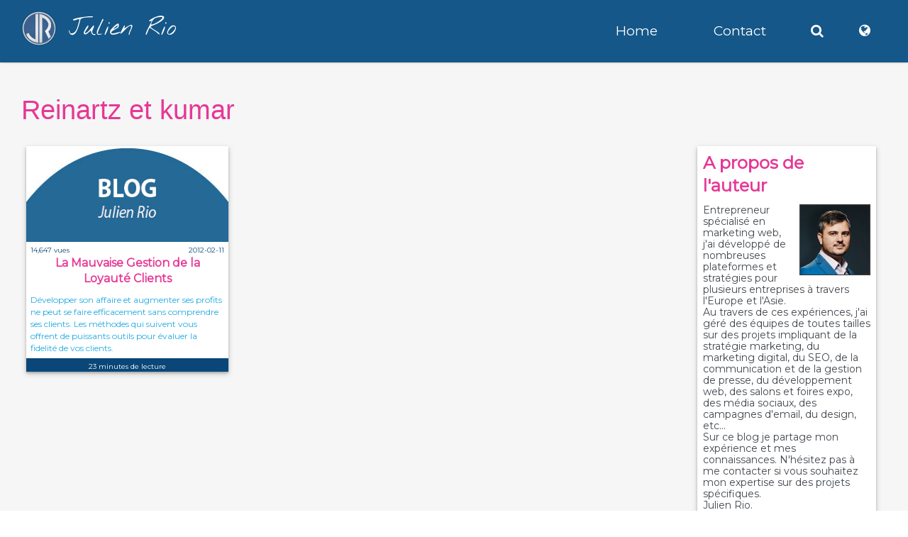

--- FILE ---
content_type: text/html
request_url: https://www.julienrio.com/marketing/french/Reinartz%20et%20Kumar%20.html
body_size: 5877
content:
<!DOCTYPE html>
<html lang="en">
<head> 
	<meta charset="utf-8"> 
	<meta name="viewport" content="width=device-width, initial-scale=1.0"> 
	<meta name="description" content="Une source de conseils et d'astuces dans le domaine du marketing digital et de la gestion d'entreprise.">
	<meta name="author" content="Julien Rio"> 
	<title>Julien Rio - Marketing Digital</title>
    <link href="https://fonts.googleapis.com/css?family=Montserrat|Nothing+You+Could+Do&display=swap" rel="stylesheet">
	<link href="https://www.julienrio.com/marketing/css/bootstrap.min.css" rel="stylesheet">
	<link href="https://www.julienrio.com/marketing/css/main.css" rel="stylesheet">
	<link href="https://www.julienrio.com/marketing/css/responsive.css" rel="stylesheet"> 
	<!--[if lt IE 9]> <script src="js/html5shiv.js"></script> 
	<script src="js/respond.min.js"></script> <![endif]--> 
	<link rel="shortcut icon" href="https://www.julienrio.com/marketing/favicon.ico"> 
    <link rel="stylesheet" href="//cdnjs.cloudflare.com/ajax/libs/animate.css/3.2.0/animate.min.css">
    <link rel="stylesheet" href="https://www.julienrio.com/marketing/css/article.css">
    <link rel="alternate" type="application/rss+xml" title="JulienRio.com - Solutions Marketing" href="https://www.julienrio.com/marketing/RSS/french.php5">
    
        
    <meta name="twitter:site" content="@Marketing_JR" value="" />
    <meta name="twitter:card" content="summary_large_image" value="" />
    <meta name="twitter:app:name:iphone" content="JulienRio" value="" />
    <meta name="twitter:app:url:iphone" content="https://www.julienrio.com/marketing/pictures/thumbnails/" value="" />
    <meta name="twitter:app:name:ipad" content="JulienRio" value="" />
    <meta name="twitter:app:url:ipad" content="https://www.julienrio.com/marketing/pictures/thumbnails/" value="" />
    <meta name="twitter:app:name:googleplay" content="JulienRio" value="" />
    <meta name="twitter:app:url:googleplay" content="https://www.julienrio.com/marketing/pictures/thumbnails/" value="" />

    <meta property="og:title" content="" />
    <meta property="og:image" content="https://www.julienrio.com/marketing/pictures/thumbnails/" />
    <meta property="og:url" content="https://www.julienrio.com/marketing/french/.html" />
    <meta property="og:description" content="" />
    
</head>
<body>

	<div class="preloader">
		<div class="preloder-wrap">
			<div class="preloder-inner"> 
				<div class="ball"></div> 
				<div class="ball"></div> 
				<div class="ball"></div> 
				<div class="ball"></div> 
				<div class="ball"></div> 
				<div class="ball"></div> 
				<div class="ball"></div>
			</div>
		</div>
	</div>
    
	<header id="navigation"> 
		<div class="navbar navbar-inverse navbar-fixed-top" role="banner"> 
        <div class="col-md-4 navbar-header"> 
            <button type="button" class="navbar-toggle" data-toggle="collapse" data-target=".navbar-collapse"> 
                <span class="sr-only">Toggle navigation</span> <span class="icon-bar"></span> <span class="icon-bar"></span> <span class="icon-bar"></span> 
            </button> 
            <a class="navbar-brand" href="https://www.julienrio.com/fr"><div class="pagetitle"><img src="https://www.julienrio.com/marketing/images/logo.png" alt="Julien Rio - Marketing Leader"> 			<span style="vertical-align:middle;">Julien Rio</span></div></a> 
        </div> 
        <div class="col-md-8"> 
            <div class="collapse navbar-collapse" style="padding-top:30px;"> 
                <div class="col-md-6">
                </div>
                <div class="col-md-2">
                    <a style="color:#FFFFFF;" href="https://www.julienrio.com/marketing/french/Home.html">Home</a></li> 
                </div>
                <div class="col-md-2">
                    <a style="color:#FFFFFF;" href="https://www.julienrio.com/French/#contact">Contact</a> 
                </div>
                <div class="col-md-1">
                    <a data-toggle="modal" data-target="#searchModal" style="cursor:pointer; color:#FFFFFF;"><i class="fa fa-search"></i></a> 
                </div>
                <div class="col-md-1">
                    <a data-toggle="modal" data-target="#countriesModal" style="cursor:pointer; color:#FFFFFF;"><i class="fa fa-globe"></i></a> 
                </div>
            </div> 
        </div> 
</div>
	</header> 

    <section id="blogArticle">
        <div class="col-md-12">
            <link rel="stylesheet" type="text/css" href="https://www.julienrio.com/marketing/js/scroll_tympanus/component.css" />
<script src="https://www.julienrio.com/marketing/js/scroll_tympanus/modernizr.custom.js"></script>

<div class="col-md-12">
    <h1 class="entry-title">Reinartz et kumar </h1>
</div>
<div class="col-md-9">
    <div class="col-md-12" style="padding:0;">
        <ul class="grid effect-4 card-ul" id="grid">
                            <li class="card-li">
                    <a href="https://www.julienrio.com/marketing/french/mauvaise-gestion-loyaute-client.html">
                        <div class="card_design">
                            <div>
                                <img class="card_img" src="https://www.julienrio.com/marketing/pictures/thumbnails/julienrio.com_Scrabble_customer.jpg" alt="JulienRio.com - La Mauvaise Gestion de la Loyauté Clients">
                            </div>
                            <div class="col-md-6 col-xs-6 card_views">14,647 vues</div>
                            <div class="col-md-6 col-xs-6 card_date">2012-02-11</div>
                            <div class="card_title">La Mauvaise Gestion de la Loyauté Clients</div>
                            <div class="card_excerpt">Développer son affaire et augmenter ses profits ne peut se faire efficacement sans comprendre ses clients. Les méthodes qui suivent vous offrent de puissants outils pour évaluer la fidelité de vos clients.</div>
                            <div class="reading_time blue_bg">23 minutes de lecture</div>
                        </div>
                    </a>
                </li>
                    </ul>
    </div>
</div>
<div class="col-md-3">
    <div class="col-md-12">
        <div class="sidebar-block">
    <div class="sidebar-title">A propos de l'auteur</div>
    <a href="https://www.julienrio.com/en" target="_blank"><img src="https://www.julienrio.com/images/elements/profile.jpg" alt="Julien Rio" class="profile-picture" width="75px" height="75px"></a>
    Entrepreneur spécialisé en marketing web, j'ai développé de nombreuses plateformes et stratégies pour plusieurs entreprises à travers l'Europe et l'Asie.<br>Au travers de ces expériences, j'ai géré des équipes de toutes tailles sur des projets impliquant de la stratégie marketing, du marketing digital, du SEO, de la communication et de la gestion de presse, du développement web, des salons et foires expo, des média sociaux, des campagnes d'email, du design, etc...<br>Sur ce blog je partage mon expérience et mes connaissances. N'hésitez pas à me contacter si vous souhaitez mon expertise sur des projets spécifiques.<br>Julien Rio. 
    <div style="text-align:right;">
        <a href="https://twitter.com/Marketing_JR" target="_blank" style="color:#0084bf;"><i class="fa fa-twitter-square fa-2x"></i></a>
        <a href="https://www.linkedin.com/in/julienrio" target="_blank" style="color:#0084bf;"><i class="fa fa-linkedin-square fa-2x"></i></a>
        <a href="https://www.julienrio.com/marketing/RSS/french.php5" target="_blank" style="color:#0084bf;"><i class="fa fa-rss-square fa-2x"></i></a>
    </div>
</div>

<div class="sidebar-block">
    <div class="sidebar-title">Contact</div>
    <div style="width:20px; float:left;"><i class="fa fa-envelope-o"></i></div><div style="float:left;"><a href="https://www.julienrio.com/fr/#contact">Contactez-moi</a></div>
    <br>
    <div style="width:20px; float:left;"><i class="fa fa-user"></i></div><div style="float:left;"><a href="https://www.julienrio.com/marketing/french/Suggest.html">Devenez guest blogger</a></div>
    <br>
    <div style="width:20px; float:left;"><i class="fa fa-link"></i></div><div style="float:left;"><a href="https://www.julienrio.com/marketing/french/Backlink.html">Obtenez un lien retour</a></div>
</div>

<div class="sidebar-block">
    <div class="sidebar-title" id="newsletter">Newsletter</div>
            <form action="" method="post">
            <input name="newsletter" type="email" placeholder="Email" class="newsletter_field">
            <button class="newsletter_button">OK</button>
        </form>
    </div>

<div class="sidebar-block">
	        <div class="sidebar-title">Trade Show Chronicles</div>
        <a href='https://julienrio.com/landing/the-trade-show-chronicles.php' target='_blank'>
        <img src='https://www.julienrio.com/images/elements/book.png'/>
        </a><br>
        <a href='https://julienrio.com/landing/the-trade-show-chronicles.php' target='_blank' style='color:#333; text-decoration:none;'>
        Learn everything you need to know about exhibitions in this novel recommended by international experts        </a>
</div>

<div class="sidebar-block hidden-xs">
    <div class="sidebar-title">Les plus populaires</div>
    <div style='margin-bottom:8px; overflow:auto; padding-bottom:8px;'><a href='https://www.julienrio.com/marketing/french/strategie-creation-contenu-comment-attirer-confiance-nouveaux-clients.html' style='text-decoration:none; color:#333; font-size:11px;'><div style='text-align:center; width:100%;'><img src='https://www.julienrio.com/marketing/pictures/thumbnails/JulienRio.com_moment_de_creer.jpg' style='margin-top:5px; max-height:135px; max-width:100%;' /></div><div style='font-size:11px; color:#FFFFFF; background:#E43B94; text-align:center;'>cr&eacute;ation de contenu</div><span style='font-size:13px; font-weight:bold; color:#666'>Strat&eacute;gie de cr&eacute;ation de contenu: comment attirer la confiance de nouveaux clients</span><br><span style='font-size:11px; color:#666'>Vous avez un site web et vous battez sans arr&ecirc;t pour augmenter votre trafic et attirer de nouveaux visiteurs. Vous avez d&ea...</span></a></div><div style='margin-bottom:8px; overflow:auto; padding-bottom:8px;'><a href='https://www.julienrio.com/marketing/french/systeme-pyramidal-marketing-reseau-eviter-pieges.html' style='text-decoration:none; color:#333; font-size:11px;'><div style='text-align:center; width:100%;'><img src='https://www.julienrio.com/marketing/pictures/thumbnails/JulienRio.com_pyramid_money.PNG' style='margin-top:5px; max-height:135px; max-width:100%;' /></div><div style='font-size:11px; color:#FFFFFF; background:#E43B94; text-align:center;'>pyramide</div><span style='font-size:13px; font-weight:bold; color:#666'>Syst&egrave;me pyramidal et marketing de r&eacute;seau - &eacute;viter les pi&egrave;ges</span><br><span style='font-size:11px; color:#666'>Qu&#039;est ce qu&#039;un syst&egrave;me pyramidal, pourquoi est-ce ill&eacute;gal et comment le reconna&icirc;tre ? Les syst&egra...</span></a></div><div style='margin-bottom:8px; overflow:auto; padding-bottom:8px;'><a href='https://www.julienrio.com/marketing/french/marre-envoyer-communique-presse-dans-vide-voici-comment-hacker-vos-relations-presse.html' style='text-decoration:none; color:#333; font-size:11px;'><div style='text-align:center; width:100%;'><img src='https://www.julienrio.com/marketing/pictures/thumbnails/JulienRiocom_relation_presse_2026.png' style='margin-top:5px; max-height:135px; max-width:100%;' /></div><div style='font-size:11px; color:#FFFFFF; background:#E43B94; text-align:center;'>relation presse</div><span style='font-size:13px; font-weight:bold; color:#666'>Marre d&#039;envoyer des communiqu&eacute;s dans le vide ? Voici comment hacker vos relations presse</span><br><span style='font-size:11px; color:#666'>Les relations presse ne sont pas mortes, elles ont chang&eacute; de visage. Si vous continuez &agrave; envoyer des annonces produi...</span></a></div><div style='margin-bottom:8px; overflow:auto; padding-bottom:8px;'><a href='https://www.julienrio.com/marketing/french/marketing_ia_rester_pertinent_monde_qui_emballe_2026.html' style='text-decoration:none; color:#333; font-size:11px;'><div style='text-align:center; width:100%;'><img src='https://www.julienrio.com/marketing/pictures/thumbnails/JulienRiocom_ai_experience_podcast.jpg' style='margin-top:5px; max-height:135px; max-width:100%;' /></div><div style='font-size:11px; color:#FFFFFF; background:#E43B94; text-align:center;'>marketing</div><span style='font-size:13px; font-weight:bold; color:#666'>Marketing et IA : comment rester pertinent dans un monde qui s&rsquo;emballe en 2026</span><br><span style='font-size:11px; color:#666'>Le marketing change plus vite que jamais et l&rsquo;intelligence artificielle bouleverse tout. Entre promesses, exc&egrave;s, d&ea...</span></a></div><div style='margin-bottom:8px; overflow:auto; padding-bottom:8px;'><a href='https://www.julienrio.com/marketing/french/23-regles-foire-expo-reussie.html' style='text-decoration:none; color:#333; font-size:11px;'><div style='text-align:center; width:100%;'><img src='https://www.julienrio.com/marketing/pictures/thumbnails/JulienRio.com_World_access.jpg' style='margin-top:5px; max-height:135px; max-width:100%;' /></div><div style='font-size:11px; color:#FFFFFF; background:#E43B94; text-align:center;'>foire expo</div><span style='font-size:13px; font-weight:bold; color:#666'>Les 23 r&egrave;gles d&#039;une foire expo r&eacute;ussie</span><br><span style='font-size:11px; color:#666'>L&#039;organisation d&#039;un stand sur une foire d&#039;exposition peut s&#039;av&eacute;rer compliqu&eacute;. Cet article vous d...</span></a></div><div style='margin-bottom:8px; overflow:auto; padding-bottom:8px;'><a href='https://www.julienrio.com/marketing/french/pourquoi-ecouter-marketing-blueprint-2026-accelerateur-carriere.html' style='text-decoration:none; color:#333; font-size:11px;'><div style='text-align:center; width:100%;'><img src='https://www.julienrio.com/marketing/pictures/thumbnails/JulienRio_marketing_blueprint_cover.png' style='margin-top:5px; max-height:135px; max-width:100%;' /></div><div style='font-size:11px; color:#FFFFFF; background:#E43B94; text-align:center;'>podcast</div><span style='font-size:13px; font-weight:bold; color:#666'>Pourquoi &eacute;couter Marketing Blueprint en 2026 est un acc&eacute;l&eacute;rateur de carri&egrave;re marketing</span><br><span style='font-size:11px; color:#666'>Dans un monde o&ugrave; le marketing &eacute;volue &agrave; grande vitesse, envisager sa carri&egrave;re comme un projet vivant n&...</span></a></div><div style='margin-bottom:8px; overflow:auto; padding-bottom:8px;'><a href='https://www.julienrio.com/marketing/french/ton-dashboard-marketing-usine-a-gaz-nettoyer-piloter-business.html' style='text-decoration:none; color:#333; font-size:11px;'><div style='text-align:center; width:100%;'><img src='https://www.julienrio.com/marketing/pictures/thumbnails/JulienRiocom_dashboard_marketing_CMO.png' style='margin-top:5px; max-height:135px; max-width:100%;' /></div><div style='font-size:11px; color:#FFFFFF; background:#E43B94; text-align:center;'>dashboard marketing</div><span style='font-size:13px; font-weight:bold; color:#666'>Ton dashboard marketing est une usine &agrave; gaz ? Voici comment piloter ton business</span><br><span style='font-size:11px; color:#666'>Marre de passer tes lundis matins &agrave; scroller des tableaux sans fin pour essayer de comprendre si ta strat&eacute;gie foncti...</span></a></div><div style='margin-bottom:8px; overflow:auto; padding-bottom:8px;'><a href='https://www.julienrio.com/marketing/french/10_lecons_carriere_management_entrepreneuriat_ia.html' style='text-decoration:none; color:#333; font-size:11px;'><div style='text-align:center; width:100%;'><img src='https://www.julienrio.com/marketing/pictures/thumbnails/JulienRio_cleo_talks.png' style='margin-top:5px; max-height:135px; max-width:100%;' /></div><div style='font-size:11px; color:#FFFFFF; background:#E43B94; text-align:center;'>interview</div><span style='font-size:13px; font-weight:bold; color:#666'>10 le&ccedil;ons de carri&egrave;re : management, entrepreneuriat et IA</span><br><span style='font-size:11px; color:#666'>De mes d&eacute;buts en Asie &agrave; mes r&ocirc;les de leader international, j&rsquo;ai travers&eacute; des transformations cl&e...</span></a></div><div style='margin-bottom:8px; overflow:auto; padding-bottom:8px;'><a href='https://www.julienrio.com/marketing/french/trouver-bon-nom-produit-construction-image-marque.html' style='text-decoration:none; color:#333; font-size:11px;'><div style='text-align:center; width:100%;'><img src='https://www.julienrio.com/marketing/pictures/thumbnails/julienrio.com_Branding.jpg' style='margin-top:5px; max-height:135px; max-width:100%;' /></div><div style='font-size:11px; color:#FFFFFF; background:#E43B94; text-align:center;'>nom</div><span style='font-size:13px; font-weight:bold; color:#666'>Trouver le bon nom pour votre produit - construction de l'image de marque</span><br><span style='font-size:11px; color:#666'>Comment trouver le nom parfait pour votre produit et comment un nom influence-t-il le comportement des consommateurs. Astuces et s...</span></a></div><div style='margin-bottom:8px; overflow:auto; padding-bottom:8px;'><a href='https://www.julienrio.com/marketing/french/cle-lancement-produit-innovant.html' style='text-decoration:none; color:#333; font-size:11px;'><div style='text-align:center; width:100%;'><img src='https://www.julienrio.com/marketing/pictures/thumbnails/JulienRio.com_be_unique.png' style='margin-top:5px; max-height:135px; max-width:100%;' /></div><div style='font-size:11px; color:#FFFFFF; background:#E43B94; text-align:center;'>innovation</div><span style='font-size:13px; font-weight:bold; color:#666'>La cl&eacute; du lancement d&#039;un produit innovant</span><br><span style='font-size:11px; color:#666'>Nous vivons dans un monde o&ugrave; tout change vite et o&ugrave; les innovations font toute la diff&eacute;rence. Mais comment s&...</span></a></div><div style='margin-bottom:8px; overflow:auto; padding-bottom:8px;'><a href='https://www.julienrio.com/marketing/french/strategie_abm_b2b_methodes_pieges.html' style='text-decoration:none; color:#333; font-size:11px;'><div style='text-align:center; width:100%;'><img src='https://www.julienrio.com/marketing/pictures/thumbnails/julienrio.com_cafe_du_market.png' style='margin-top:5px; max-height:135px; max-width:100%;' /></div><div style='font-size:11px; color:#FFFFFF; background:#E43B94; text-align:center;'>ABM</div><span style='font-size:13px; font-weight:bold; color:#666'>Comment lancer une vraie strat&eacute;gie ABM en B2B : m&eacute;thode et pi&egrave;ges &agrave; &eacute;viter</span><br><span style='font-size:11px; color:#666'>L&rsquo;Account-Based Marketing (ABM) fascine, mais peu d&rsquo;entreprises le pratiquent r&eacute;ellement. Dans cet article, je ...</span></a></div><div style='margin-bottom:8px; overflow:auto; padding-bottom:8px;'><a href='https://www.julienrio.com/marketing/french/aligner_sales_marketing_sans_bullshit.html' style='text-decoration:none; color:#333; font-size:11px;'><div style='text-align:center; width:100%;'><img src='https://www.julienrio.com/marketing/pictures/thumbnails/JulienRio_UnlockM_Sales_Marketing.jpg' style='margin-top:5px; max-height:135px; max-width:100%;' /></div><div style='font-size:11px; color:#FFFFFF; background:#E43B94; text-align:center;'>sales</div><span style='font-size:13px; font-weight:bold; color:#666'>Comment aligner enfin Sales &amp; Marketing (sans bullshit)</span><br><span style='font-size:11px; color:#666'>Aligner les &eacute;quipes Sales &amp; Marketing, tout le monde en parle. Mais combien le font vraiment ? Dans cette interview ave...</span></a></div></div>


    </div>
</div>

<script src="https://www.julienrio.com/marketing/js/scroll_tympanus/masonry.pkgd.min.js"></script>
<script src="https://www.julienrio.com/marketing/js/scroll_tympanus/imagesloaded.js"></script>
<script src="https://www.julienrio.com/marketing/js/scroll_tympanus/classie.js"></script>
<script src="https://www.julienrio.com/marketing/js/scroll_tympanus/AnimOnScroll.js"></script>
<script>
	new AnimOnScroll( document.getElementById( 'grid' ), {
		minDuration : 0.5,
		maxDuration : 1,
		viewportFactor : 0.2
	} );
</script>


        </div>
    </section>

	<section id="page-bottom" class="parallax-section" style="padding-bottom:0;">
    <div class="container">
        <div class="row">
            <div class="col-sm-6 col-sm-offset-1" style="background:rgba(0,0,0,0.8);text-align:justify;">
                <div class="col-sm-12" style="text-align:left;">
                    <h2>Besoin d'aide ?</h2>
                </div>
                <div class="col-sm-12">
                    Avez-vous besoin d'aide avec votre stratégie marketing ou sa mise en place ? Si vous cherchez quelqu'un en mesure d'implémenter toutes les astuces que vous venez de lire, n'hésitez pas à me contacter pour que nous en parlions.                    <br><br>
                    <a class="btn btn-default slider-btn animated fadeIn" href="https://www.julienrio.com/fr#contact" target="_blank">CONTACTEZ MOI</a> 
                    <br><br>
                </div>
            </div>
            <div class="col-sm-5" style="text-align:right;">
            	<a href="https://www.julienrio.com/fr" target="_blank"><img src="https://www.julienrio.com/marketing/images/elements/Julien-Rio-face.png" alt="Julien Rio Digital Marketing"></a>
            </div>
        </div>
    </div>
</section>	
   
    <div class="modal fade" id="countriesModal" tabindex="-1" role="dialog" aria-labelledby="countriesModalLabel">
    <div class="modal-dialog" role="document">
        <div class="modal-content">
            <div class="modal-header">
                <button type="button" class="close" data-dismiss="modal" aria-label="Close"><span aria-hidden="true">&times;</span></button>
                <h4 class="modal-title" id="countriesModalLabel">Language</h4>
            </div>
            <div class="modal-body" style="overflow:auto;">
            	                <div class="col-md-6">
                    <a href="https://www.julienrio.com/marketing/french/reinartz et kumar .html"><img src="https://www.julienrio.com/marketing/images/elements/France.png" alt="Francais"> &nbsp;Français</a>
                </div>
                <div class="col-md-6">
                    <a href="https://www.julienrio.com/marketing/english/reinartz et kumar .html"><img src="https://www.julienrio.com/marketing/images/elements/UK.png" alt="English"> &nbsp;English</a>
                </div>
            </div>
        </div>
    </div>
</div>    <div class="modal fade" id="searchModal" tabindex="-1" role="dialog" aria-labelledby="searchModalLabel">
    <div class="modal-dialog" role="document">
        <div class="modal-content">
            <div class="modal-header">
                <button type="button" class="close" data-dismiss="modal" aria-label="Close"><span aria-hidden="true">&times;</span></button>
                <h4 class="modal-title" id="searchModalLabel">Search</h4>
            </div>
            <div class="modal-body" style="overflow:auto;">
                <form action="" method="post" id="formSearch" onSubmit="searchKeyword();">
                    <button class="newsletter_button" type="button" onClick="searchKeyword();" style="float:right;"><i class="fa fa-search"></i></button>
                    <input name="search" id="searchField" type="text" placeholder="Chercher" style="float:right;" class="newsletter_field">
                </form>
                <script>
                    function searchKeyword(){
                        document.getElementById("formSearch").action = 	"https://www.julienrio.com/marketing/french/"+document.getElementById("searchField").value;
                        document.getElementById("formSearch").submit();
                    }
                </script>
            </div>
        </div>
    </div>
</div>    
    <footer id="footer"> 
        <div class="container"> 
            <div class="col-md-12" style="text-align:center;"> 
                <p>Copyright &copy; 2026 - <a href="https://www.julienrio.com/fr">Julien Rio</a> | All Rights Reserved</p> 
            </div> 
        </div> 
    </footer> 

	<link href="https://fonts.googleapis.com/css?family=Nunito:300" rel="stylesheet" type="text/css">

	<script type="text/javascript" src="https://use.fontawesome.com/706435284e.js"></script> 
	<script type="text/javascript" src="https://www.julienrio.com/marketing/js/jquery.js"></script> 
	<script type="text/javascript" src="https://www.julienrio.com/marketing/js/bootstrap.min.js"></script>
	<script type="text/javascript" src="https://www.julienrio.com/marketing/js/smoothscroll.js"></script> 
	<script type="text/javascript" src="https://www.julienrio.com/marketing/js/jquery.parallax.js"></script> 
	<script type="text/javascript" src="https://www.julienrio.com/marketing/js/main.js"></script> 
    
    
	<script>
		(function(i,s,o,g,r,a,m){i['GoogleAnalyticsObject']=r;i[r]=i[r]||function(){
		(i[r].q=i[r].q||[]).push(arguments)},i[r].l=1*new Date();a=s.createElement(o),
		m=s.getElementsByTagName(o)[0];a.async=1;a.src=g;m.parentNode.insertBefore(a,m)
		})(window,document,'script','https://www.google-analytics.com/analytics.js','ga');
		
		ga('create', 'UA-5650043-4', 'auto');
		ga('send', 'pageview');
    </script>      
    
    

</body>
</html>

--- FILE ---
content_type: text/css
request_url: https://www.julienrio.com/marketing/css/responsive.css
body_size: 729
content:
@media (min-width:992px) and (max-width:1199px){
	.efffect h3{
		font-size:15px;
		margin-top:10px
	}
}
@media (min-width:768px) and (max-width:991px){
	#navigation .navbar-nav.navbar-right li{
		padding:0 0;
	}
	.header-bottom #subscribe-form .mail-field{
		width:70%
	}
	.header-bottom .btn-primary{
		float:right
	}
	.about-us .tab-content .pull-left.media-object{
		float:inherit;
		width:100%;
		margin-bottom:15px
	}
	.single-member{
		height:515px;
		margin-bottom:30px
	}
	.efffect h3,.efffect h4{
		display:none
	}
	.mask a i{
		margin-top:28px
	}
}
@media (max-width:767px){
	#navigation .navbar-nav.navbar-right{
		margin-top:0
	}
	.media,.media-body{
		overflow:inherit!important
	}
	#navigation .navbar-inverse .navbar-nav .active a,
	#navigation .navbar-inverse .navbar-nav .active a:focus,
	#navigation .navbar-nav.navbar-right li a:hover{
		border:none
	}
	.call-to-action p,.header-bottom #subscribe-form p{
		font-size:14px
	}.header-bottom #subscribe-form .mail-field{
		display:inline;
		float:none;
		margin-bottom:13px;
		margin-right:0;
		width:100%
	}
	#main-carousel .carousel-inner h2{
		border-bottom:0;font-size:30px
	}
	.slider-btn{
		font-size:16px;
		height:45px;
		line-height:45px;
		width:150px
	}
	.title-one{
		font-size:24px
	}
	#about-us p{
		font-size:14px
	}.nav-tabs li{
		width:33%
	}
	.nav-tabs li a{
		text-align:center
	}
	.nav-tabs li a i{
		display:block
	}
	.about-us .tab-content .pull-left.media-object{
		background-color:#F6F6F6;
		display:block;float:inherit!important;margin-right:0;
		width:100%
	}
	#services h2{
		font-size:24px
	}
	.member-right{
		left:55%
	}
	.single-member{
		margin-bottom:25px;
		height:600px
	}
	#portfolio .portfolio-filter{
		padding:0
	}
	#portfolio .portfolio-filter li{
		margin-bottom:10px
	}
	.efffect h3{
		margin-top:18%
	}
	#clients-carousel .carousel-inner img{
		width:100%
	}
	.single-blog ul li{
		margin-bottom:10px
	}
	#gmap iframe{
		height:225px
	}
	.contact-address{
		padding-left:10px;
		padding-right:10px
	}
	.pattern{
		height:960px
	}
	#footer p{
		font-size:14px
	}
}
@media (max-width:479px){
	body section{
		overflow:hidden
	}
	#navigation .navbar-nav.navbar-right li a{
		padding:5px 15px;
	}
	.media,.media-body{
		overflow:inherit!important
	}
	#navigation .navbar-inverse .navbar-nav .active a,
	#navigation .navbar-inverse .navbar-nav .active a:focus,
	#navigation .navbar-nav.navbar-right li a:hover{
		border:none
	}
	.call-to-action p,
	.header-bottom #subscribe-form p{
		font-size:14px
	}
	.header-bottom #subscribe-form .mail-field{
		display:inline;
		float:none;
		margin-bottom:13px;
		margin-right:0;
		width:100%
	}
	#main-carousel .carousel-inner h2{
		border-bottom:0;
		font-size:30px
	}
	.slider-btn{
		font-size:16px;
		height:45px;
		line-height:45px;
		width:150px
	}
	.title-one{
		font-size:24px
	}
	#about-us p{
		font-size:14px
	}
	.nav-tabs li{
		width:33%
	}
	.nav-tabs li a{
		text-align:center
	}
	.nav-tabs li a i{
		display:block
	}
	.about-us .tab-content .pull-left.media-object{
		background-color:#F6F6F6;
		display:block;
		float:inherit!important;
		margin-right:0;
		width:100%
	}
	#services h2{
		font-size:24px
	}
	.member-right{
		left:55%
	}
	.single-member{
		margin-bottom:25px;
		height:450px
	}
	#portfolio .portfolio-filter li{
		margin-bottom:10px
	}
	.efffect h3{
		margin-top:8%
	}
	.single-blog ul li{
		margin-bottom:10px
	}
	#gmap iframe{
		height:225px
	}
	.contact-address{
		padding-left:10px;
		padding-right:10px
	}
	.pattern{
		height:960px
	}
	#footer p{
		font-size:14px
	}
}

--- FILE ---
content_type: application/javascript
request_url: https://www.julienrio.com/marketing/js/main.js
body_size: 707
content:
jQuery(function($) {'use strict',

	
	// all Parallax Section
	$(window).load(function(){'use strict',
		$("#services").parallax("50%", 0.3);
		$("#clients").parallax("50%", 0.3);
	});
	

	// Contact form validation
	var form = $('.contact-form');
	form.submit(function () {'use strict',
		$this = $(this);
		$.post($(this).attr('action'), function(data) {
			$this.prev().text(data.message).fadeIn().delay(3000).fadeOut();
		},'json');
		return false;
	});


	// Navigation Scroll
	$(window).scroll(function(event) {
		Scroll();
	});

	$('.navbar-collapse ul li a').click(function() {  
		$('html, body').animate({scrollTop: $(this.hash).offset().top - 79}, 1000);
		return false;
	});

});

// Preloder script
jQuery(window).load(function(){'use strict';
	$(".preloader").delay(1600).fadeOut("slow").remove();
});

//Preloder script
jQuery(window).load(function(){'use strict';

	// Slider Height
	var slideHeight = $(window).height();
	$('#home .carousel-inner .item, #home .video-container').css('height',slideHeight);

	$(window).resize(function(){'use strict',
		$('#home .carousel-inner .item, #home .video-container').css('height',slideHeight);
	});

});


// User define function
function Scroll() {
	var contentTop      =   [];
	var contentBottom   =   [];
	var winTop      =   $(window).scrollTop();
	var rangeTop    =   200;
	var rangeBottom =   500;
	$('.navbar-collapse').find('.scroll a').each(function(){
		contentTop.push( $( $(this).attr('href') ).offset().top);
		contentBottom.push( $( $(this).attr('href') ).offset().top + $( $(this).attr('href') ).height() );
	})
	$.each( contentTop, function(i){
		if ( winTop > contentTop[i] - rangeTop ){
			$('.navbar-collapse li.scroll')
			.removeClass('active')
			.eq(i).addClass('active');			
		}
	})

};


	// Skill bar Function

	jQuery(document).ready(function(){
	jQuery('.skillbar').each(function(){
		jQuery(this).find('.skillbar-bar').animate({
			width:jQuery(this).attr('data-percent')
		},6000);
	});
});




--- FILE ---
content_type: text/plain
request_url: https://www.google-analytics.com/j/collect?v=1&_v=j102&a=27541744&t=pageview&_s=1&dl=https%3A%2F%2Fwww.julienrio.com%2Fmarketing%2Ffrench%2FReinartz%2520et%2520Kumar%2520.html&ul=en-us%40posix&dt=Julien%20Rio%20-%20Marketing%20Digital&sr=1280x720&vp=1280x720&_u=IEBAAEABAAAAACAAI~&jid=685943386&gjid=1876556940&cid=2020186863.1768995751&tid=UA-5650043-4&_gid=238494634.1768995751&_r=1&_slc=1&z=1690710087
body_size: -450
content:
2,cG-HMJQDKZ5TM